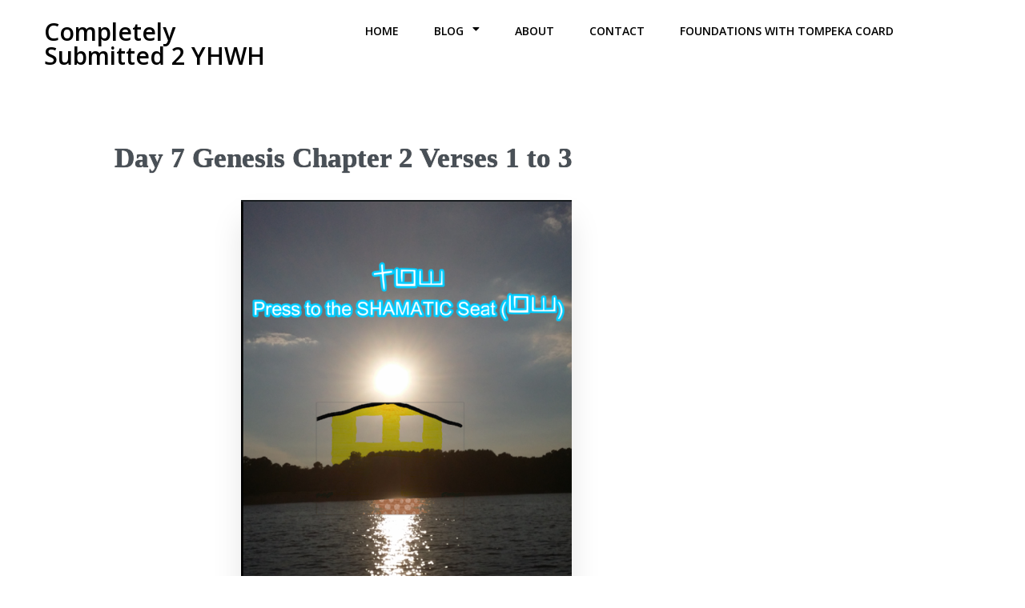

--- FILE ---
content_type: text/html; charset=UTF-8
request_url: https://www.completelysubmitted2yhwh.net/2023/12/23/day-7-genesis-chapter-2-verses-1-to-3/
body_size: 17075
content:
	<!DOCTYPE html>
	<html lang="en-US">
	<head>
		<meta charset="UTF-8" />
		<meta name="viewport" content="width=device-width, initial-scale=1">
		<link rel="profile" href="https://gmpg.org/xfn/11">
		<title>Day 7 Genesis Chapter 2 Verses 1 to 3 &#8211; Completely Submitted 2 YHWH</title>
<meta name='robots' content='max-image-preview:large' />
<link rel="alternate" type="application/rss+xml" title="Completely Submitted 2 YHWH &raquo; Feed" href="https://www.completelysubmitted2yhwh.net/feed/" />
<link rel="alternate" type="application/rss+xml" title="Completely Submitted 2 YHWH &raquo; Comments Feed" href="https://www.completelysubmitted2yhwh.net/comments/feed/" />
<script>
var pagelayer_ajaxurl = "https://www.completelysubmitted2yhwh.net/wp-admin/admin-ajax.php?";
var pagelayer_global_nonce = "67125b394d";
var pagelayer_server_time = 1768996964;
var pagelayer_is_live = "";
var pagelayer_facebook_id = "";
var pagelayer_settings = {"post_types":["post","page"],"enable_giver":"1","max_width":1170,"tablet_breakpoint":780,"mobile_breakpoint":480,"sidebar":false,"body_font":false,"color":false};
var pagelayer_recaptch_lang = "";
var pagelayer_recaptch_version = "";
</script><link rel="alternate" type="application/rss+xml" title="Completely Submitted 2 YHWH &raquo; Day 7 Genesis Chapter 2 Verses 1 to 3 Comments Feed" href="https://www.completelysubmitted2yhwh.net/2023/12/23/day-7-genesis-chapter-2-verses-1-to-3/feed/" />
<link rel="alternate" title="oEmbed (JSON)" type="application/json+oembed" href="https://www.completelysubmitted2yhwh.net/wp-json/oembed/1.0/embed?url=https%3A%2F%2Fwww.completelysubmitted2yhwh.net%2F2023%2F12%2F23%2Fday-7-genesis-chapter-2-verses-1-to-3%2F" />
<link rel="alternate" title="oEmbed (XML)" type="text/xml+oembed" href="https://www.completelysubmitted2yhwh.net/wp-json/oembed/1.0/embed?url=https%3A%2F%2Fwww.completelysubmitted2yhwh.net%2F2023%2F12%2F23%2Fday-7-genesis-chapter-2-verses-1-to-3%2F&#038;format=xml" />
<style id="popularfx-global-styles" type="text/css">
.site-header {background-color:#ffffff!important;}
.site-title a {color:#171717!important;}
.site-title a { font-size: 30 px; }
.site-description {color:#171717 !important;}
.site-description {font-size: 15px;}
.site-footer {background-color:#171717! important;}

</style><style id="pagelayer-wow-animation-style" type="text/css">.pagelayer-wow{visibility: hidden;}</style>
	<style id="pagelayer-global-styles" type="text/css">
:root{--pagelayer-color-primary:#007bff;--pagelayer-color-secondary:#6c757d;--pagelayer-color-text:#1d1d1d;--pagelayer-color-accent:#61ce70;--pagelayer-font-primary-font-family:Open Sans;--pagelayer-font-secondary-font-family:Roboto;--pagelayer-font-text-font-family:Montserrat;--pagelayer-font-accent-font-family:Poppins;}
.pagelayer-row-stretch-auto > .pagelayer-row-holder, .pagelayer-row-stretch-full > .pagelayer-row-holder.pagelayer-width-auto{ max-width: 1170px; margin-left: auto; margin-right: auto;}
@media (min-width: 781px){
			.pagelayer-hide-desktop{
				display:none !important;
			}
		}

		@media (max-width: 780px) and (min-width: 481px){
			.pagelayer-hide-tablet{
				display:none !important;
			}
			.pagelayer-wp-menu-holder[data-drop_breakpoint="tablet"] .pagelayer-wp_menu-ul{
				display:none;
			}
		}

		@media (max-width: 480px){
			.pagelayer-hide-mobile{
				display:none !important;
			}
			.pagelayer-wp-menu-holder[data-drop_breakpoint="mobile"] .pagelayer-wp_menu-ul{
				display:none;
			}
		}
@media (max-width: 780px){
	[class^="pagelayer-offset-"],
	[class*=" pagelayer-offset-"] {
		margin-left: 0;
	}

	.pagelayer-row .pagelayer-col {
		margin-left: 0;
		width: 100%;
	}
	.pagelayer-row.pagelayer-gutters .pagelayer-col {
		margin-bottom: 16px;
	}
	.pagelayer-first-sm {
		order: -1;
	}
	.pagelayer-last-sm {
		order: 1;
	}
	

}

</style><style id='wp-img-auto-sizes-contain-inline-css'>
img:is([sizes=auto i],[sizes^="auto," i]){contain-intrinsic-size:3000px 1500px}
/*# sourceURL=wp-img-auto-sizes-contain-inline-css */
</style>
<link rel='stylesheet' id='pagelayer-frontend-css' href='https://www.completelysubmitted2yhwh.net/wp-content/plugins/pagelayer/css/givecss.php?give=pagelayer-frontend.css%2Cnivo-lightbox.css%2Canimate.min.css%2Cowl.carousel.min.css%2Cowl.theme.default.min.css%2Cfont-awesome5.min.css&#038;ver=2.0.7' media='all' />
<style id='wp-emoji-styles-inline-css'>

	img.wp-smiley, img.emoji {
		display: inline !important;
		border: none !important;
		box-shadow: none !important;
		height: 1em !important;
		width: 1em !important;
		margin: 0 0.07em !important;
		vertical-align: -0.1em !important;
		background: none !important;
		padding: 0 !important;
	}
/*# sourceURL=wp-emoji-styles-inline-css */
</style>
<style id='wp-block-library-inline-css'>
:root{--wp-block-synced-color:#7a00df;--wp-block-synced-color--rgb:122,0,223;--wp-bound-block-color:var(--wp-block-synced-color);--wp-editor-canvas-background:#ddd;--wp-admin-theme-color:#007cba;--wp-admin-theme-color--rgb:0,124,186;--wp-admin-theme-color-darker-10:#006ba1;--wp-admin-theme-color-darker-10--rgb:0,107,160.5;--wp-admin-theme-color-darker-20:#005a87;--wp-admin-theme-color-darker-20--rgb:0,90,135;--wp-admin-border-width-focus:2px}@media (min-resolution:192dpi){:root{--wp-admin-border-width-focus:1.5px}}.wp-element-button{cursor:pointer}:root .has-very-light-gray-background-color{background-color:#eee}:root .has-very-dark-gray-background-color{background-color:#313131}:root .has-very-light-gray-color{color:#eee}:root .has-very-dark-gray-color{color:#313131}:root .has-vivid-green-cyan-to-vivid-cyan-blue-gradient-background{background:linear-gradient(135deg,#00d084,#0693e3)}:root .has-purple-crush-gradient-background{background:linear-gradient(135deg,#34e2e4,#4721fb 50%,#ab1dfe)}:root .has-hazy-dawn-gradient-background{background:linear-gradient(135deg,#faaca8,#dad0ec)}:root .has-subdued-olive-gradient-background{background:linear-gradient(135deg,#fafae1,#67a671)}:root .has-atomic-cream-gradient-background{background:linear-gradient(135deg,#fdd79a,#004a59)}:root .has-nightshade-gradient-background{background:linear-gradient(135deg,#330968,#31cdcf)}:root .has-midnight-gradient-background{background:linear-gradient(135deg,#020381,#2874fc)}:root{--wp--preset--font-size--normal:16px;--wp--preset--font-size--huge:42px}.has-regular-font-size{font-size:1em}.has-larger-font-size{font-size:2.625em}.has-normal-font-size{font-size:var(--wp--preset--font-size--normal)}.has-huge-font-size{font-size:var(--wp--preset--font-size--huge)}.has-text-align-center{text-align:center}.has-text-align-left{text-align:left}.has-text-align-right{text-align:right}.has-fit-text{white-space:nowrap!important}#end-resizable-editor-section{display:none}.aligncenter{clear:both}.items-justified-left{justify-content:flex-start}.items-justified-center{justify-content:center}.items-justified-right{justify-content:flex-end}.items-justified-space-between{justify-content:space-between}.screen-reader-text{border:0;clip-path:inset(50%);height:1px;margin:-1px;overflow:hidden;padding:0;position:absolute;width:1px;word-wrap:normal!important}.screen-reader-text:focus{background-color:#ddd;clip-path:none;color:#444;display:block;font-size:1em;height:auto;left:5px;line-height:normal;padding:15px 23px 14px;text-decoration:none;top:5px;width:auto;z-index:100000}html :where(.has-border-color){border-style:solid}html :where([style*=border-top-color]){border-top-style:solid}html :where([style*=border-right-color]){border-right-style:solid}html :where([style*=border-bottom-color]){border-bottom-style:solid}html :where([style*=border-left-color]){border-left-style:solid}html :where([style*=border-width]){border-style:solid}html :where([style*=border-top-width]){border-top-style:solid}html :where([style*=border-right-width]){border-right-style:solid}html :where([style*=border-bottom-width]){border-bottom-style:solid}html :where([style*=border-left-width]){border-left-style:solid}html :where(img[class*=wp-image-]){height:auto;max-width:100%}:where(figure){margin:0 0 1em}html :where(.is-position-sticky){--wp-admin--admin-bar--position-offset:var(--wp-admin--admin-bar--height,0px)}@media screen and (max-width:600px){html :where(.is-position-sticky){--wp-admin--admin-bar--position-offset:0px}}
/*# sourceURL=/wp-includes/css/dist/block-library/common.min.css */
</style>
<style id='classic-theme-styles-inline-css'>
/*! This file is auto-generated */
.wp-block-button__link{color:#fff;background-color:#32373c;border-radius:9999px;box-shadow:none;text-decoration:none;padding:calc(.667em + 2px) calc(1.333em + 2px);font-size:1.125em}.wp-block-file__button{background:#32373c;color:#fff;text-decoration:none}
/*# sourceURL=/wp-includes/css/classic-themes.min.css */
</style>
<link rel='stylesheet' id='popularfx-style-css' href='http://www.completelysubmitted2yhwh.net/wp-content/uploads/popularfx-templates/diving/style.css?ver=1.2.7' media='all' />
<style id='popularfx-style-inline-css'>

aside {
width: 20%;
float: right;
}

main, .pagelayer-content{
width: 79% !important;
display: inline-block;
float: left;
}

/*# sourceURL=popularfx-style-inline-css */
</style>
<link rel='stylesheet' id='popularfx-sidebar-css' href='https://www.completelysubmitted2yhwh.net/wp-content/themes/popularfx/sidebar.css?ver=1.2.7' media='all' />
<script src="https://www.completelysubmitted2yhwh.net/wp-includes/js/jquery/jquery.min.js?ver=3.7.1" id="jquery-core-js"></script>
<script src="https://www.completelysubmitted2yhwh.net/wp-includes/js/jquery/jquery-migrate.min.js?ver=3.4.1" id="jquery-migrate-js"></script>
<script src="https://www.completelysubmitted2yhwh.net/wp-content/plugins/pagelayer/js/givejs.php?give=pagelayer-frontend.js%2Cnivo-lightbox.min.js%2Cwow.min.js%2Cjquery-numerator.js%2CsimpleParallax.min.js%2Cowl.carousel.min.js&amp;ver=2.0.7" id="pagelayer-frontend-js"></script>
<link rel="https://api.w.org/" href="https://www.completelysubmitted2yhwh.net/wp-json/" /><link rel="alternate" title="JSON" type="application/json" href="https://www.completelysubmitted2yhwh.net/wp-json/wp/v2/posts/3172" /><link rel="EditURI" type="application/rsd+xml" title="RSD" href="https://www.completelysubmitted2yhwh.net/xmlrpc.php?rsd" />
<meta name="generator" content="WordPress 6.9" />
<link rel="canonical" href="https://www.completelysubmitted2yhwh.net/2023/12/23/day-7-genesis-chapter-2-verses-1-to-3/" />
<link rel='shortlink' href='https://www.completelysubmitted2yhwh.net/?p=3172' />
<link rel="pingback" href="https://www.completelysubmitted2yhwh.net/xmlrpc.php">	</head>

	<body class="wp-singular post-template-default single single-post postid-3172 single-format-standard wp-theme-popularfx popularfx-body pagelayer-body">
		
	<header class="pagelayer-header"><div pagelayer-id="6ap8127" class="p-6ap8127 pagelayer-post_props">
</div>
<div pagelayer-id="lgu8182" class="p-lgu8182 pagelayer-row pagelayer-row-stretch-auto pagelayer-height-default">
<style pagelayer-style-id="lgu8182">.p-lgu8182>.pagelayer-row-holder .pagelayer-col{align-content: default}
.p-lgu8182 > .pagelayer-background-overlay{-webkit-transition: all 400ms !important; transition: all 400ms !important}
.p-lgu8182 .pagelayer-svg-top .pagelayer-shape-fill{fill:#fff}
.p-lgu8182 .pagelayer-row-svg .pagelayer-svg-top{width:100%;height:100px}
.p-lgu8182 .pagelayer-svg-bottom .pagelayer-shape-fill{fill:#fff}
.p-lgu8182 .pagelayer-row-svg .pagelayer-svg-bottom{width:100%;height:100px}
.p-lgu8182{background: #ffffff}
</style>
			
			
			
			
			<div class="pagelayer-row-holder pagelayer-row pagelayer-auto pagelayer-width-auto">
<div pagelayer-id="ps91700" class="p-ps91700 pagelayer-col pagelayer-col-3">
<style pagelayer-style-id="ps91700">.p-ps91700 .pagelayer-col-holder > div:not(:last-child){margin-bottom: 15px}
.p-ps91700 > .pagelayer-background-overlay{-webkit-transition: all 400ms !important; transition: all 400ms !important}
</style>
				
				
				
				<div class="pagelayer-col-holder">
<div pagelayer-id="26q3007" class="p-26q3007 pagelayer-wp_title">
<style pagelayer-style-id="26q3007">.p-26q3007 .pagelayer-wp-title-heading{font-family: Open Sans; font-size: 30px !important; font-style:  !important; font-weight: 600 !important; font-variant:  !important; text-decoration-line:  !important; text-decoration-style: Solid !important; line-height: 1em !important; text-transform:  !important; letter-spacing: px !important; word-spacing: px !important;color:#000000;text-align:left;padding: 17px 0px 0px 0px}
.p-26q3007{margin-top: 0px; margin-right: 0px; margin-bottom: 0px; margin-left: 0px}
</style><div class="pagelayer-wp-title-content">
			<div class="pagelayer-wp-title-section">
				<a href="https://www.completelysubmitted2yhwh.net" class="pagelayer-wp-title-link pagelayer-ele-link">
					
					<div class="pagelayer-wp-title-holder">
						<div class="pagelayer-wp-title-heading">Completely Submitted 2 YHWH</div>
						
					</div>
				</a>
			</div>			
		<div></div></div></div>
</div></div>
<div pagelayer-id="u6y8347" class="p-u6y8347 pagelayer-col pagelayer-col-9">
<style pagelayer-style-id="u6y8347">.p-u6y8347 .pagelayer-col-holder > div:not(:last-child){margin-bottom: 15px}
.p-u6y8347 > .pagelayer-background-overlay{-webkit-transition: all 400ms !important; transition: all 400ms !important}
</style>
				
				
				
				<div class="pagelayer-col-holder">
<div pagelayer-id="2w76711" class="p-2w76711 pagelayer-wp_menu">
<style pagelayer-style-id="2w76711">.p-2w76711 .pagelayer-wp_menu-ul{text-align:center}
.p-2w76711 .pagelayer-wp-menu-container li.menu-item{list-style: none}
.p-2w76711 .pagelayer-wp_menu-ul>li a:first-child{color: #000000}
.p-2w76711 .pagelayer-wp_menu-ul>li>a:hover{color: #ffffff}
.p-2w76711 .pagelayer-wp_menu-ul>li.pagelayer-active-sub-menu>a:hover{color: #ffffff}
.p-2w76711 .pagelayer-menu-hover-background .pagelayer-wp_menu-ul>li:hover{background-color: #0171bb}
.p-2w76711 .pagelayer-wp_menu-ul>li>a:hover:before{background-color: #0171bb;border-color:#0171bb}
.p-2w76711 .pagelayer-wp_menu-ul>li>a:hover:after{background-color: #0171bb;border-color:#0171bb}
.p-2w76711 .pagelayer-wp_menu-ul>li.pagelayer-active-sub-menu{background-color: #0171bb}
.p-2w76711 .pagelayer-wp_menu-ul>li.current-menu-item>a{color: #ffffff}
.p-2w76711 .pagelayer-wp_menu-ul>li.current-menu-item{background-color: #0171bb}
.p-2w76711 .pagelayer-wp-menu-container ul li.menu-item > a{font-family: Open Sans !important; font-size: 14px !important; font-style:  !important; font-weight: 600 !important; font-variant:  !important; text-decoration-line: None !important; text-decoration-style: Solid !important; line-height: em !important; text-transform: Uppercase !important; letter-spacing: px !important; word-spacing: px !important}
.p-2w76711 .pagelayer-wp_menu-ul>li>a{padding-left: 20px;padding-right: 20px;padding-top: 21px;padding-bottom	: 21px}
.p-2w76711 ul.sub-menu li>a{justify-content:left !important}
.p-2w76711 .pagelayer-menu-type-horizontal .sub-menu{left:0px}
.p-2w76711 .pagelayer-menu-type-horizontal .sub-menu .sub-menu{left:unset;left:100% !important;top:0px}
.p-2w76711 .pagelayer-wp-menu-container ul.sub-menu>li a{color: #ffffff}
.p-2w76711 .pagelayer-wp-menu-container ul.sub-menu{background-color: #3e8ef7}
.p-2w76711 .pagelayer-wp-menu-container ul.sub-menu li a{padding-left: 10px;padding-right: 10px;padding-top: 10px;padding-bottom	: 10px}
.p-2w76711 .pagelayer-wp-menu-container .sub-menu a{margin-left: 10px}
.p-2w76711 .pagelayer-wp-menu-container .sub-menu .sub-menu a{margin-left: calc(2 * 10px)}
.p-2w76711 .pagelayer-primary-menu-bar{text-align:center}
.p-2w76711 .pagelayer-primary-menu-bar i{background-color:rgba(62,142,247,0.31);font-size:30px}
.p-2w76711 .pagelayer-menu-type-dropdown{width:30%;background-color:#ffffff}
.p-2w76711 .pagelayer-wp_menu-close i{font-size:25px;-webkit-transition: all 600ms !important; transition: all 600ms !important}
</style><div class="pagelayer-wp-menu-holder" data-layout="horizontal" data-submenu_ind="caret-down" data-drop_breakpoint="{{drop_breakpoint}}">
			<div class="pagelayer-primary-menu-bar"><i class="fas fa-bars"></i></div>
			<div class="pagelayer-wp-menu-container pagelayer-menu-type-horizontal pagelayer-menu-hover-background none {{slide_style}}" data-align="center">
				<div class="pagelayer-wp_menu-close"><i class="fas fa-times"></i></div>
				<div class="menu-menu-1-container"><ul id="2" class="pagelayer-wp_menu-ul"><li id="menu-item-1537" class="menu-item menu-item-type-post_type menu-item-object-page menu-item-home menu-item-1537"><a href="https://www.completelysubmitted2yhwh.net/"><span class="pagelayer-nav-menu-title">Home</span></a><div class="pagelayer-mega-menu pagelayer-mega-editor-1537"></div></li>
<li id="menu-item-1538" class="menu-item menu-item-type-post_type menu-item-object-page current_page_parent menu-item-has-children menu-item-1538"><a href="https://www.completelysubmitted2yhwh.net/blog/"><span class="pagelayer-nav-menu-title">Blog</span></a><div class="pagelayer-mega-menu pagelayer-mega-editor-1538"></div>
<ul class="sub-menu">
	<li id="menu-item-1597" class="menu-item menu-item-type-taxonomy menu-item-object-category current-post-ancestor current-menu-parent current-post-parent menu-item-1597"><a href="https://www.completelysubmitted2yhwh.net/category/blogs-with-audio/"><span class="pagelayer-nav-menu-title">Blogs with Audio</span></a><div class="pagelayer-mega-menu pagelayer-mega-editor-1597"></div></li>
	<li id="menu-item-1598" class="menu-item menu-item-type-taxonomy menu-item-object-category menu-item-1598"><a href="https://www.completelysubmitted2yhwh.net/category/blogs-with-video/"><span class="pagelayer-nav-menu-title">Blogs with Video</span></a><div class="pagelayer-mega-menu pagelayer-mega-editor-1598"></div></li>
	<li id="menu-item-1719" class="menu-item menu-item-type-taxonomy menu-item-object-category menu-item-1719"><a href="https://www.completelysubmitted2yhwh.net/category/prayers/"><span class="pagelayer-nav-menu-title">Prayers</span></a><div class="pagelayer-mega-menu pagelayer-mega-editor-1719"></div></li>
	<li id="menu-item-2418" class="menu-item menu-item-type-taxonomy menu-item-object-category menu-item-2418"><a href="https://www.completelysubmitted2yhwh.net/category/yarah/"><span class="pagelayer-nav-menu-title">YARAH</span></a><div class="pagelayer-mega-menu pagelayer-mega-editor-2418"></div></li>
	<li id="menu-item-1723" class="menu-item menu-item-type-taxonomy menu-item-object-category menu-item-1723"><a href="https://www.completelysubmitted2yhwh.net/category/shama/"><span class="pagelayer-nav-menu-title">SHAMA</span></a><div class="pagelayer-mega-menu pagelayer-mega-editor-1723"></div></li>
	<li id="menu-item-3169" class="menu-item menu-item-type-taxonomy menu-item-object-category current-post-ancestor current-menu-parent current-post-parent menu-item-3169"><a href="https://www.completelysubmitted2yhwh.net/category/feast-days/"><span class="pagelayer-nav-menu-title">Feast Days</span></a><div class="pagelayer-mega-menu pagelayer-mega-editor-3169"></div></li>
	<li id="menu-item-1814" class="menu-item menu-item-type-taxonomy menu-item-object-category menu-item-has-children menu-item-1814"><a href="https://www.completelysubmitted2yhwh.net/category/cf-scrip-study/"><span class="pagelayer-nav-menu-title">CF Scrip Study</span></a><div class="pagelayer-mega-menu pagelayer-mega-editor-1814"></div>
	<ul class="sub-menu">
		<li id="menu-item-3142" class="menu-item menu-item-type-taxonomy menu-item-object-category current-post-ancestor current-menu-parent current-post-parent menu-item-3142"><a href="https://www.completelysubmitted2yhwh.net/category/genesis/"><span class="pagelayer-nav-menu-title">Genesis</span></a><div class="pagelayer-mega-menu pagelayer-mega-editor-3142"></div></li>
		<li id="menu-item-3440" class="menu-item menu-item-type-taxonomy menu-item-object-category menu-item-3440"><a href="https://www.completelysubmitted2yhwh.net/category/exodus/"><span class="pagelayer-nav-menu-title">Exodus</span></a><div class="pagelayer-mega-menu pagelayer-mega-editor-3440"></div></li>
		<li id="menu-item-3526" class="menu-item menu-item-type-taxonomy menu-item-object-category menu-item-3526"><a href="https://www.completelysubmitted2yhwh.net/category/summaries/"><span class="pagelayer-nav-menu-title">Summaries</span></a><div class="pagelayer-mega-menu pagelayer-mega-editor-3526"></div></li>
	</ul>
</li>
	<li id="menu-item-3298" class="menu-item menu-item-type-taxonomy menu-item-object-category menu-item-3298"><a href="https://www.completelysubmitted2yhwh.net/category/oabarayam/"><span class="pagelayer-nav-menu-title">OABARAYAM</span></a><div class="pagelayer-mega-menu pagelayer-mega-editor-3298"></div></li>
	<li id="menu-item-1815" class="menu-item menu-item-type-taxonomy menu-item-object-category menu-item-1815"><a href="https://www.completelysubmitted2yhwh.net/category/etyomology/"><span class="pagelayer-nav-menu-title">Etymology</span></a><div class="pagelayer-mega-menu pagelayer-mega-editor-1815"></div></li>
	<li id="menu-item-3170" class="menu-item menu-item-type-taxonomy menu-item-object-category menu-item-3170"><a href="https://www.completelysubmitted2yhwh.net/category/foundations/"><span class="pagelayer-nav-menu-title">Foundations</span></a><div class="pagelayer-mega-menu pagelayer-mega-editor-3170"></div></li>
	<li id="menu-item-3527" class="menu-item menu-item-type-taxonomy menu-item-object-category menu-item-3527"><a href="https://www.completelysubmitted2yhwh.net/category/living-life/"><span class="pagelayer-nav-menu-title">Living Life</span></a><div class="pagelayer-mega-menu pagelayer-mega-editor-3527"></div></li>
</ul>
</li>
<li id="menu-item-1540" class="menu-item menu-item-type-post_type menu-item-object-page menu-item-1540"><a href="https://www.completelysubmitted2yhwh.net/about/"><span class="pagelayer-nav-menu-title">About</span></a><div class="pagelayer-mega-menu pagelayer-mega-editor-1540"></div></li>
<li id="menu-item-1541" class="menu-item menu-item-type-post_type menu-item-object-page menu-item-1541"><a href="https://www.completelysubmitted2yhwh.net/contact/"><span class="pagelayer-nav-menu-title">Contact</span></a><div class="pagelayer-mega-menu pagelayer-mega-editor-1541"></div></li>
<li id="menu-item-1542" class="menu-item menu-item-type-post_type menu-item-object-page menu-item-1542"><a href="https://www.completelysubmitted2yhwh.net/foundations-with-tompeka-coard/"><span class="pagelayer-nav-menu-title">Foundations with Tompeka Coard</span></a><div class="pagelayer-mega-menu pagelayer-mega-editor-1542"></div></li>
</ul></div>
			</div>
		</div></div>
</div></div>
</div></div>

	</header><div class="pagelayer-content"><div pagelayer-id="bdr9414" class="p-bdr9414 pagelayer-row pagelayer-row-stretch-auto pagelayer-height-default">
<style pagelayer-style-id="bdr9414">.p-bdr9414>.pagelayer-row-holder{max-width: 75%; margin-left: auto; margin-right: auto}
.p-bdr9414 > .pagelayer-background-overlay{-webkit-transition: all 400ms !important; transition: all 400ms !important}
.p-bdr9414 .pagelayer-svg-top .pagelayer-shape-fill{fill:#227bc3}
.p-bdr9414 .pagelayer-row-svg .pagelayer-svg-top{width:100%;height:100px}
.p-bdr9414 .pagelayer-svg-bottom .pagelayer-shape-fill{fill:#e44993}
.p-bdr9414 .pagelayer-row-svg .pagelayer-svg-bottom{width:100%;height:100px}
.p-bdr9414{margin-top: 80px; margin-right: 0px; margin-bottom: 80px; margin-left: 0px;padding-top: 0px; padding-right: 0px; padding-bottom: 0px; padding-left: 0px}
@media (max-width: 780px) and (min-width: 481px){.p-bdr9414>.pagelayer-row-holder{max-width: 100%; margin-left: auto; margin-right: auto}
}
@media (max-width: 480px){.p-bdr9414>.pagelayer-row-holder{max-width: 100%; margin-left: auto; margin-right: auto}
}
</style>
			
			
			
			
			<div class="pagelayer-row-holder pagelayer-row pagelayer-auto pagelayer-width-fixed">
<div pagelayer-id="yfr4566" class="p-yfr4566 pagelayer-col">
<style pagelayer-style-id="yfr4566">.p-yfr4566{align-content: center !important;padding-top: 10px; padding-right: 10px; padding-bottom: 10px; padding-left: 10px}
.p-yfr4566 .pagelayer-col-holder > div:not(:last-child){margin-bottom: 15px}
.pagelayer-row-holder .p-yfr4566{width: 100%}
.p-yfr4566 > .pagelayer-background-overlay{-webkit-transition: all 400ms !important; transition: all 400ms !important}
</style>
				
				
				
				<div class="pagelayer-col-holder">
<div pagelayer-id="v7n9444" class="p-v7n9444 pagelayer-post_title">
<style pagelayer-style-id="v7n9444">.p-v7n9444 .pagelayer-post-title{color:#495057;font-family: ; font-size: 35px !important; font-style:  !important; font-weight: bold !important; font-variant:  !important; text-decoration-line:  !important; text-decoration-style:  !important; line-height: 1.3em !important; text-transform:  !important; letter-spacing: px !important; word-spacing: px !important;text-shadow: 0px 0px 1px #000000}
.p-v7n9444 .pagelayer-post-title *{color:#495057}
.p-v7n9444{text-align: left}
@media (max-width: 780px) and (min-width: 481px){.p-v7n9444 .pagelayer-post-title{font-family: ; font-size: 30px !important; font-style:  !important; font-weight:  !important; font-variant:  !important; text-decoration-line:  !important; text-decoration-style:  !important; line-height: em !important; text-transform:  !important; letter-spacing: px !important; word-spacing: px !important}
}
@media (max-width: 480px){.p-v7n9444 .pagelayer-post-title{font-family: ; font-size: 30px !important; font-style:  !important; font-weight:  !important; font-variant:  !important; text-decoration-line:  !important; text-decoration-style:  !important; line-height: em !important; text-transform:  !important; letter-spacing: px !important; word-spacing: px !important}
}
</style><div class="pagelayer-post-title">
			
				Day 7 Genesis Chapter 2 Verses 1 to 3
			
		</div></div>
<div pagelayer-id="kgd1425" class="p-kgd1425 pagelayer-post_excerpt">
<style pagelayer-style-id="kgd1425">.p-kgd1425 .pagelayer-post-excerpt{color:#adb5bd;font-family: ; font-size: 15px !important; font-style: Italic !important; font-weight: 500 !important; font-variant:  !important; text-decoration-line:  !important; text-decoration-style:  !important; line-height: 1.5em !important; text-transform:  !important; letter-spacing: px !important; word-spacing: px !important;margin-top:0px; margin-right:0px; margin-bottom:0px; margin-left:0px}
.p-kgd1425{text-align: left;margin-top: 0px; margin-right: 0px; margin-bottom: 0px; margin-left: 0px;padding-top: 0px; padding-right: 0px; padding-bottom: 0px; padding-left: 0px}
</style></div>
<div pagelayer-id="4wb1030" class="p-4wb1030 pagelayer-featured_img">
<style pagelayer-style-id="4wb1030">.p-4wb1030{text-align: center}
.p-4wb1030 img{filter: blur(0px) brightness(100%) contrast(100%) grayscale(0%) hue-rotate(0deg) opacity(100%) saturate(100%);box-shadow: 0px 24px 36px 0px rgba(0,0,0,0.10)  !important;-webkit-transition: all 400ms; transition: all 400ms}
.p-4wb1030 .pagelayer-featured-caption{color: #0986c0}
</style>
			<div class="pagelayer-featured-img"><img decoding="async" class="pagelayer-img" src="https://www.completelysubmitted2yhwh.net/wp-content/uploads/2023/05/SHABATAW-Blog-Pic-Topper.png" title="SHABATAW Blog Pic Topper" alt="" /></div>
		
		</div>
<div pagelayer-id="f8n3612" class="p-f8n3612 pagelayer-inner_row pagelayer-row-stretch-auto pagelayer-height-default">
<style pagelayer-style-id="f8n3612">.p-f8n3612 .pagelayer-col-holder{padding: 10px}
.p-f8n3612 > .pagelayer-background-overlay{-webkit-transition: all 400ms !important; transition: all 400ms !important}
.p-f8n3612 .pagelayer-svg-top .pagelayer-shape-fill{fill:#227bc3}
.p-f8n3612 .pagelayer-row-svg .pagelayer-svg-top{width:100%;height:100px}
.p-f8n3612 .pagelayer-svg-bottom .pagelayer-shape-fill{fill:#e44993}
.p-f8n3612 .pagelayer-row-svg .pagelayer-svg-bottom{width:100%;height:100px}
</style>
			
			
			
			
			<div class="pagelayer-row-holder pagelayer-row pagelayer-auto pagelayer-width-auto">
<div pagelayer-id="i795860" class="p-i795860 pagelayer-col pagelayer-col-4">
<style pagelayer-style-id="i795860">.p-i795860{align-content: center !important}
.p-i795860 .pagelayer-col-holder > div:not(:last-child){margin-bottom: 15px}
.p-i795860 > .pagelayer-background-overlay{-webkit-transition: all 400ms !important; transition: all 400ms !important}
</style>
				
				
				
				<div class="pagelayer-col-holder">
<div pagelayer-id="qip3968" class="p-qip3968 pagelayer-post_info">
<style pagelayer-style-id="qip3968">.p-qip3968 .pagelayer-post-info-vertical .pagelayer-post-info-list-container{margin-right:25px}
.p-qip3968 .pagelayer-post-info-horizontal .pagelayer-post-info-list-container{margin-bottom:25px}
.p-qip3968 .pagelayer-post-info-container{text-align:left}
.p-qip3968 .pagelayer-post-info-icon span{font-size:120%;color:#495057}
.p-qip3968 .pagelayer-post-info-list-container a{font-family: Roboto !important; font-size: 14px !important; font-style:  !important; font-weight: 500 !important; font-variant:  !important; text-decoration-line:  !important; text-decoration-style:  !important; line-height: 1.6em !important; text-transform:  !important; letter-spacing: px !important; word-spacing: px !important}
.p-qip3968 .pagelayer-post-info-label{color:#495057}
.p-qip3968 .pagelayer-post-info-label a{color:#495057}
.p-qip3968 .pagelayer-post-info-label:hover{color:#000000}
.p-qip3968 .pagelayer-post-info-label:hover a{color:#000000}
</style><div class="pagelayer-post-info-container pagelayer-post-info-vertical">
<div pagelayer-id="l1i4146" class="p-l1i4146 pagelayer-post_info_list">
<style pagelayer-style-id="l1i4146">.p-l1i4146 .pagelayer-post-info-icon img{height:22px;width:22px;border-radius:50%;display:inline-block}
</style><div class="pagelayer-post-info-list-container">
			<a href="https://www.completelysubmitted2yhwh.net/author/yaschicayashar/" class="pagelayer-post-info-list-link">
				<span class="pagelayer-post-info-icon">
					
					<img decoding="async" class="pagelayer-img" src="https://secure.gravatar.com/avatar/3ad2ab0b47fddda2d282322ef8ef45fc25783493684a142b2c3ef65bacd3a858?s=96&d=mm&r=g" /></span>
				
				
				<span class="pagelayer-post-info-label pagelayer-author">yaschicayashar</span>
			</a>
		</div></div>
<div pagelayer-id="xj43574" class="p-xj43574 pagelayer-post_info_list">
<div class="pagelayer-post-info-list-container">
			<a href="https://www.completelysubmitted2yhwh.net/2023/12/23/" class="pagelayer-post-info-list-link">
				<span class="pagelayer-post-info-icon">
					<span class="far fa-clock"></span>
					</span>
				
				
				<span class="pagelayer-post-info-label pagelayer-date">December 23, 2023</span>
			</a>
		</div></div>
</div></div>
</div></div>
<div pagelayer-id="t2j1983" class="p-t2j1983 pagelayer-col pagelayer-col-7">
<style pagelayer-style-id="t2j1983">.p-t2j1983{align-content: center !important}
.p-t2j1983 .pagelayer-col-holder > div:not(:last-child){margin-bottom: 15px}
.p-t2j1983 > .pagelayer-background-overlay{-webkit-transition: all 400ms !important; transition: all 400ms !important}
</style>
				
				
				
				<div class="pagelayer-col-holder">
<div pagelayer-id="dbq3916" class="p-dbq3916 pagelayer-post_info">
<style pagelayer-style-id="dbq3916">.p-dbq3916 .pagelayer-post-info-container{text-align:right}
.p-dbq3916 .pagelayer-post-info-icon span{font-size:120%;color:#495057}
.p-dbq3916 .pagelayer-post-info-list-container a{font-family: Roboto !important; font-size: 14px !important; font-style:  !important; font-weight: 500 !important; font-variant:  !important; text-decoration-line:  !important; text-decoration-style:  !important; line-height: 1.6em !important; text-transform:  !important; letter-spacing: px !important; word-spacing: px !important}
.p-dbq3916 .pagelayer-post-info-label{color:#0072ff}
.p-dbq3916 .pagelayer-post-info-label a{color:#0072ff}
.p-dbq3916 .pagelayer-terms *{color:#0072ff !important;background-color:rgba(102,170,255,0.15);padding-top:5px; padding-right:10px; padding-bottom:5px; padding-left:10px;margin-top:0px; margin-right:5px; margin-bottom:0px; margin-left:5px;border-radius: 4px 4px 4px 4px; -webkit-border-radius:  4px 4px 4px 4px;-moz-border-radius: 4px 4px 4px 4px}
.p-dbq3916{padding-top: 0px; padding-right: 0px; padding-bottom: 0px; padding-left: 0px}
@media (max-width: 780px) and (min-width: 481px){.p-dbq3916 .pagelayer-post-info-container{text-align:left}
}
@media (max-width: 480px){.p-dbq3916 .pagelayer-post-info-container{text-align:left}
}
</style><div class="pagelayer-post-info-container pagelayer-post-info-vertical">
<div pagelayer-id="wpv7212" class="p-wpv7212 pagelayer-post_info_list">
<div class="pagelayer-post-info-list-container">
			
				<span class="pagelayer-post-info-icon">
					
					</span>
				
				
				<span class="pagelayer-post-info-label pagelayer-terms"> <a href="https://www.completelysubmitted2yhwh.net/category/blogs-with-audio/"> Blogs with Audio </a> <a href="https://www.completelysubmitted2yhwh.net/category/cs2yhwh-scrip-study/"> CS2YHWH Scrip Study </a> <a href="https://www.completelysubmitted2yhwh.net/category/feast-days/"> Feast Days </a> <a href="https://www.completelysubmitted2yhwh.net/category/genesis/"> Genesis </a></span>
			
		</div></div>
</div></div>
</div></div>
</div></div>
<div pagelayer-id="trw3096" class="p-trw3096 pagelayer-inner_row pagelayer-row-stretch-auto pagelayer-height-default">
<style pagelayer-style-id="trw3096">.p-trw3096 .pagelayer-col-holder{padding: 10px}
.p-trw3096 > .pagelayer-background-overlay{-webkit-transition: all 400ms !important; transition: all 400ms !important}
.p-trw3096 .pagelayer-svg-top .pagelayer-shape-fill{fill:#227bc3}
.p-trw3096 .pagelayer-row-svg .pagelayer-svg-top{width:100%;height:100px}
.p-trw3096 .pagelayer-svg-bottom .pagelayer-shape-fill{fill:#e44993}
.p-trw3096 .pagelayer-row-svg .pagelayer-svg-bottom{width:100%;height:100px}
</style>
			
			
			
			
			<div class="pagelayer-row-holder pagelayer-row pagelayer-auto pagelayer-width-auto">
<div pagelayer-id="wwu6541" class="p-wwu6541 pagelayer-col pagelayer-col-2">
<style pagelayer-style-id="wwu6541">.p-wwu6541{align-content: center !important}
.p-wwu6541 .pagelayer-col-holder > div:not(:last-child){margin-bottom: 15px}
.p-wwu6541 > .pagelayer-background-overlay{-webkit-transition: all 400ms !important; transition: all 400ms !important}
</style>
				
				
				
				<div class="pagelayer-col-holder">
<div pagelayer-id="ccj4284" class="p-ccj4284 pagelayer-post_content">
<style pagelayer-style-id="ccj4284">.p-ccj4284{text-align: left}
</style><div class="entry-content pagelayer-post-excerpt">
<figure class="wp-block-audio"><audio controls="controls" src="http://www.completelysubmitted2yhwh.net/wp-content/uploads/2023/12/Day-7-Chap-2-Verses-1-to-3-Gensis-blog-Reading.mp3"></audio><figcaption class="wp-element-caption">Listen to the audio as you read along with the blog.  Commentary included in the audio. </figcaption></figure>



<p class="has-medium-font-size">GANASHAWAYASHA Chapter 2 Verses 1 to 3</p>



<p class="has-medium-font-size">We will look at the surface script first.&nbsp;</p>



<p class="has-medium-font-size">2:1 - The heavens and earth were finished, and all the host of them. 2:2- And on the seventh day YHWH ended his work that he had made; and he rested on the seventh day from all his work that he had made. 2:3 And YHWH increased the seventh day and sanctified it: because that in the seventh day he had rested from all his work that YHWH created and made.</p>



<p class="has-medium-font-size">When I see repeat scripts it is a marker that there is more there that is not said. I see the text repeats without giving us real meaning or a point.&nbsp; Let me point out, “why would YHWH need rest?”&nbsp; Really?&nbsp; Let me state that creation would not make an impact on the strength and power of YHWH.&nbsp; So, this to me is what happens often in psychological spiritual warfare to make us believe YHWH is weak. We know YHWH is all powerful beyond measure or comprehension.&nbsp; Confirmation is also found in Mark 2:27 surface states, "And he (YAH’HASHAWA) said to them, “ <mark style="background-color:rgba(0, 0, 0, 0)" class="has-inline-color has-vivid-purple-color"><em>The SHABATAW was for man, and not man for the SHABATAW</em></mark>.” YAH’HASHAWA did not say YHWH is resting so we must rest with him.&nbsp;Commentary.</p>



<p class="has-medium-font-size">Looking at the original scrip we see more about how to observe the SHABATAW.&nbsp; The purpose and the SHABATAW created in the beginning to observe continually.&nbsp; The day was created for the people of YHWH.&nbsp; We set this day apart as in honor this day weekly and during feast times marked for the SHABATAW.&nbsp; There are feast times that are 8 days but everyday is not a SHABATAW but the days are set for learning and to be set apart from normal activities.&nbsp; Commentary. We see feast days as study days, the SHABATAW and then application days.&nbsp; The days to apply what we have learned.&nbsp; We are connecting and pulling together all while focused on hearing from YHWH.</p>



<p class="has-medium-font-size">We are going to read through the original unfolding. &nbsp;The SHAMAYAMA, ARTSA and the ARATHA are set into place.&nbsp; The carrier of the light brings the teaching of the MAYAMA.&nbsp; This day is set into place continually to those raised to the agreement of works, accepted, and holding to the agreement.&nbsp; The way is created by YHWH for the SHAMANA (family) to be lead back continually to the place of refuge, transitions, reflections, repentance, rebirthing and rebuilding a place of rest (RASHATAW).&nbsp; SHABATAW is set into place for us to come, lead by HAMASHA continually.&nbsp; The SHABATAW is established.&nbsp; Starting with the weekly SHABATAW.&nbsp; We will increase when we show up whole heartedly for the SHABATAW sitting under the voice and teaching of YHWH lead by YAH’HASHAWA.&nbsp;HAYA ABA YHWH!!!</p>



<p class="has-medium-font-size">Commentary.</p>



<p class="has-medium-font-size">Now we will transition over to reading the unfolding of the original scrip.</p>



<hr class="wp-block-separator has-alpha-channel-opacity" />



<p class="has-medium-font-size"><strong><em>Related Blogs</em></strong></p>



<p class="has-medium-font-size"><a href="https://www.completelysubmitted2yhwh.net/2023/05/28/shabataw/" data-type="post" data-id="2059">SHABATAWA</a> (SHABBAT) </p>
</div></div>
</div></div>
</div></div>
<div pagelayer-id="wl6689" class="p-wl6689 pagelayer-inner_row pagelayer-row-stretch-auto pagelayer-height-default">
<style pagelayer-style-id="wl6689">.p-wl6689 .pagelayer-col-holder{padding: 10px}
.p-wl6689 > .pagelayer-background-overlay{-webkit-transition: all 400ms !important; transition: all 400ms !important}
.p-wl6689 .pagelayer-svg-top .pagelayer-shape-fill{fill:#227bc3}
.p-wl6689 .pagelayer-row-svg .pagelayer-svg-top{width:100%;height:100px}
.p-wl6689 .pagelayer-svg-bottom .pagelayer-shape-fill{fill:#e44993}
.p-wl6689 .pagelayer-row-svg .pagelayer-svg-bottom{width:100%;height:100px}
</style>
			
			
			
			
			<div class="pagelayer-row-holder pagelayer-row pagelayer-auto pagelayer-width-auto">
<div pagelayer-id="fja274" class="p-fja274 pagelayer-col pagelayer-col-6">
<style pagelayer-style-id="fja274">.p-fja274{align-content: center !important}
.p-fja274 .pagelayer-col-holder > div:not(:last-child){margin-bottom: 15px}
.p-fja274 > .pagelayer-background-overlay{-webkit-transition: all 400ms !important; transition: all 400ms !important}
</style>
				
				
				
				<div class="pagelayer-col-holder">
<div pagelayer-id="dcl5111" class="p-dcl5111 pagelayer-post_info">
<style pagelayer-style-id="dcl5111">.p-dcl5111 .pagelayer-post-info-container{text-align:left}
.p-dcl5111 .pagelayer-post-info-icon span{font-size:120%;color:#495057}
.p-dcl5111 .pagelayer-post-info-list-container a{font-family: Roboto !important; font-size: 13px !important; font-style:  !important; font-weight: 500 !important; font-variant:  !important; text-decoration-line:  !important; text-decoration-style:  !important; line-height: 1.6em !important; text-transform: Uppercase !important; letter-spacing: px !important; word-spacing: px !important}
.p-dcl5111 .pagelayer-post-info-label{color:#0072ff}
.p-dcl5111 .pagelayer-post-info-label a{color:#0072ff}
.p-dcl5111 .pagelayer-terms *{color:#0072ff !important;background-color:rgba(102,170,255,0.15);padding-top:5px; padding-right:10px; padding-bottom:5px; padding-left:10px;margin-top:0px; margin-right:5px; margin-bottom:0px; margin-left:5px;border-radius: 4px 4px 4px 4px; -webkit-border-radius:  4px 4px 4px 4px;-moz-border-radius: 4px 4px 4px 4px}
.p-dcl5111{padding-top: 0px; padding-right: 0px; padding-bottom: 0px; padding-left: 0px}
@media (max-width: 780px) and (min-width: 481px){.p-dcl5111 .pagelayer-post-info-container{text-align:left}
}
@media (max-width: 480px){.p-dcl5111 .pagelayer-post-info-container{text-align:left}
}
</style><div class="pagelayer-post-info-container pagelayer-post-info-vertical">
<div pagelayer-id="7401458" class="p-7401458 pagelayer-post_info_list">
<div class="pagelayer-post-info-list-container">
			
				<span class="pagelayer-post-info-icon">
					
					</span>
				
				<span class="pagelayer-post-info-before">&#x1f516;Tags:</span>
				<span class="pagelayer-post-info-label pagelayer-terms"> <a href="https://www.completelysubmitted2yhwh.net/tag/bible-study/"> Bible Study </a> <a href="https://www.completelysubmitted2yhwh.net/tag/etymology/"> Etymology </a> <a href="https://www.completelysubmitted2yhwh.net/tag/hebrew/"> Hebrew </a> <a href="https://www.completelysubmitted2yhwh.net/tag/scriptural-teaching/"> Scriptural Teaching </a> <a href="https://www.completelysubmitted2yhwh.net/tag/yarah/"> YARAH </a> <a href="https://www.completelysubmitted2yhwh.net/tag/yashraal/"> YASH&#039;RAAL </a> <a href="https://www.completelysubmitted2yhwh.net/tag/yashraal-2/"> YASHRAAL </a> <a href="https://www.completelysubmitted2yhwh.net/tag/yisreal/"> Yisreal </a></span>
			
		</div></div>
</div></div>
</div></div>
<div pagelayer-id="jzl6522" class="p-jzl6522 pagelayer-col pagelayer-col-6">
<style pagelayer-style-id="jzl6522">.p-jzl6522{align-content: center !important}
.p-jzl6522 .pagelayer-col-holder > div:not(:last-child){margin-bottom: 15px}
.p-jzl6522 > .pagelayer-background-overlay{-webkit-transition: all 400ms !important; transition: all 400ms !important}
</style>
				
				
				
				<div class="pagelayer-col-holder">
<div pagelayer-id="xsb5673" class="p-xsb5673 pagelayer-share_grp pagelayer-share-type-icon-label pagelayer-social-bg-none pagelayer-scheme-official">
<style pagelayer-style-id="xsb5673">.p-xsb5673{text-align: right}
.p-xsb5673 .pagelayer-share-content{min-height: 35px;-webkit-transition: all 400ms; transition: all 400ms}
.p-xsb5673 i{font-size: 27px}
.p-xsb5673 .pagelayer-icon-holder{font-size: 27px}
.p-xsb5673 .pagelayer-share-content i{-webkit-transition: all 400ms; transition: all 400ms}
.p-xsb5673 .pagelayer-icon-name{font-family: Roboto; font-size: 15px !important; font-style:  !important; font-weight: 500 !important; font-variant:  !important; text-decoration-line:  !important; text-decoration-style:  !important; line-height: em !important; text-transform:  !important; letter-spacing: px !important; word-spacing: px !important}
@media (max-width: 780px) and (min-width: 481px){.p-xsb5673{text-align: left}
.p-xsb5673 .pagelayer-share{padding-top: 10px; padding-bottom: 10px;padding-left: 10px; padding-right: 10px}
.p-xsb5673 i{font-size: 20px}
.p-xsb5673 .pagelayer-icon-holder{font-size: 20px}
.p-xsb5673 .pagelayer-icon-name{font-family: ; font-size: 13px !important; font-style:  !important; font-weight:  !important; font-variant:  !important; text-decoration-line:  !important; text-decoration-style:  !important; line-height: em !important; text-transform:  !important; letter-spacing: px !important; word-spacing: px !important}
}
@media (max-width: 480px){.p-xsb5673{text-align: left}
.p-xsb5673 .pagelayer-share{padding-top: 10px; padding-bottom: 10px;padding-left: 10px; padding-right: 10px}
.p-xsb5673 .pagelayer-share-content{min-height: NaNpx}
.p-xsb5673 i{font-size: 20px}
.p-xsb5673 .pagelayer-icon-holder{font-size: 20px}
.p-xsb5673 .pagelayer-icon-name{font-family: ; font-size: 13px !important; font-style:  !important; font-weight:  !important; font-variant:  !important; text-decoration-line:  !important; text-decoration-style:  !important; line-height: em !important; text-transform:  !important; letter-spacing: px !important; word-spacing: px !important}
}
</style>
<div pagelayer-id="9mh2934" class="p-9mh2934 pagelayer-share">

				<a class="pagelayer-ele-link" title="fab fa-facebook-square" href="https://www.facebook.com/sharer/sharer.php?u=www.completelysubmitted2yhwh.net/2023/12/23/day-7-genesis-chapter-2-verses-1-to-3/" target="_blank">
					<div class="pagelayer-share-content pagelayer-facebook-square" data-icon="fab fa-facebook-square">
						<div class="pagelayer-icon-holder pagelayer-share-buttons">
							<i class="pagelayer-social-fa fab fa-facebook-square"></i>
						</div>
						<div class="pagelayer-icon-name">
							<span class="pagelayer-icon-name-span">Share on Facebook</span>
						</div>
					</div>
				</a></div>
<div pagelayer-id="rai4926" class="p-rai4926 pagelayer-share">

				<a class="pagelayer-ele-link" title="fab fa-twitter-square" href="https://twitter.com/intent/tweet?url=www.completelysubmitted2yhwh.net/2023/12/23/day-7-genesis-chapter-2-verses-1-to-3/" target="_blank">
					<div class="pagelayer-share-content pagelayer-twitter-square" data-icon="fab fa-twitter-square">
						<div class="pagelayer-icon-holder pagelayer-share-buttons">
							<i class="pagelayer-social-fa fab fa-twitter-square"></i>
						</div>
						<div class="pagelayer-icon-name">
							<span class="pagelayer-icon-name-span">Share on Twitter</span>
						</div>
					</div>
				</a></div>
</div>
</div></div>
</div></div>
<div pagelayer-id="zqp4850" class="p-zqp4850 pagelayer-inner_row pagelayer-row-stretch-auto pagelayer-height-default">
<style pagelayer-style-id="zqp4850">.p-zqp4850 .pagelayer-col-holder{padding: 10px}
.p-zqp4850 > .pagelayer-background-overlay{-webkit-transition: all 400ms !important; transition: all 400ms !important}
.p-zqp4850 .pagelayer-svg-top .pagelayer-shape-fill{fill:#227bc3}
.p-zqp4850 .pagelayer-row-svg .pagelayer-svg-top{width:100%;height:100px}
.p-zqp4850 .pagelayer-svg-bottom .pagelayer-shape-fill{fill:#e44993}
.p-zqp4850 .pagelayer-row-svg .pagelayer-svg-bottom{width:100%;height:100px}
</style>
			
			
			
			
			<div class="pagelayer-row-holder pagelayer-row pagelayer-auto pagelayer-width-auto">
<div pagelayer-id="q725202" class="p-q725202 pagelayer-col pagelayer-col-2">
<style pagelayer-style-id="q725202">.p-q725202{align-content: center !important}
.p-q725202 .pagelayer-col-holder > div:not(:last-child){margin-bottom: 15px}
.p-q725202 > .pagelayer-background-overlay{-webkit-transition: all 400ms !important; transition: all 400ms !important}
</style>
				
				
				
				<div class="pagelayer-col-holder">
<div pagelayer-id="55r4448" class="p-55r4448 pagelayer-post_nav">
<style pagelayer-style-id="55r4448">.p-55r4448 .pagelayer-post-nav-link{color:#adb5bd;font-family:  !important; font-size: 15px !important; font-style:  !important; font-weight:  !important; font-variant:  !important; text-decoration-line:  !important; text-decoration-style:  !important; line-height: em !important; text-transform:  !important; letter-spacing: px !important; word-spacing: px !important}
.p-55r4448 .pagelayer-post-nav-title{color:#000000;font-family: Roboto !important; font-size: 18px !important; font-style:  !important; font-weight: bold !important; font-variant:  !important; text-decoration-line:  !important; text-decoration-style:  !important; line-height: em !important; text-transform:  !important; letter-spacing: px !important; word-spacing: px !important}
.p-55r4448 .pagelayer-post-nav-icon{color:#adb5bd;font-size:30px}
.p-55r4448 .pagelayer-post-nav-separator{display:none}
</style><div class="pagelayer-post-nav-container">
			<div class="pagelayer-prev-post">
				<a href="https://www.completelysubmitted2yhwh.net/2023/12/08/genesis-chapter-1-translation-in-the-obarayam/" rel="prev"><span class="pagelayer-post-nav-icon fa fa-chevron-left"></span>
	<span class="pagelayer-next-holder">
		<span class="pagelayer-post-nav-link"> Previous</span><span class="pagelayer-post-nav-title">Genesis Chapter 1 Translation in the OBARAYAM</span>
	</span></a>
			</div>
			<div class="pagelayer-post-nav-separator"></div>
			<div class="pagelayer-next-post">
				<a href="https://www.completelysubmitted2yhwh.net/2023/12/26/genesis-chapter-2-verses-1-to-3-translation/" rel="next"><span class="pagelayer-next-holder">
		<span class="pagelayer-post-nav-link"> Next</span><span class="pagelayer-post-nav-title">Genesis Chapter 2 Verses 1 to 3 Translation</span>
	</span>
	<span class="pagelayer-post-nav-icon fa fa-chevron-right"></span></a>
			</div>
		</div></div>
</div></div>
</div></div>
</div></div>
</div></div>
<div pagelayer-id="kf35301" class="p-kf35301 pagelayer-row pagelayer-row-stretch-auto pagelayer-height-default">
<style pagelayer-style-id="kf35301">.p-kf35301>.pagelayer-row-holder{max-width: 75%; margin-left: auto; margin-right: auto}
.p-kf35301 > .pagelayer-background-overlay{-webkit-transition: all 400ms !important; transition: all 400ms !important}
.p-kf35301 .pagelayer-svg-top .pagelayer-shape-fill{fill:#227bc3}
.p-kf35301 .pagelayer-row-svg .pagelayer-svg-top{width:100%;height:100px}
.p-kf35301 .pagelayer-svg-bottom .pagelayer-shape-fill{fill:#e44993}
.p-kf35301 .pagelayer-row-svg .pagelayer-svg-bottom{width:100%;height:100px}
.p-kf35301{margin-top: 0px; margin-right: 0px; margin-bottom: 0px; margin-left: 0px;padding-top: 0px; padding-right: 0px; padding-bottom: 0px; padding-left: 0px}
@media (max-width: 780px) and (min-width: 481px){.p-kf35301>.pagelayer-row-holder{max-width: 100%; margin-left: auto; margin-right: auto}
}
@media (max-width: 480px){.p-kf35301>.pagelayer-row-holder{max-width: 100%; margin-left: auto; margin-right: auto}
.p-kf35301{margin-top: 0px; margin-right: 0px; margin-bottom: 0px; margin-left: 0px;padding-top: 0px; padding-right: 0px; padding-bottom: 0px; padding-left: 0px}
}
</style>
			
			
			
			
			<div class="pagelayer-row-holder pagelayer-row pagelayer-auto pagelayer-width-fixed">
<div pagelayer-id="d539589" class="p-d539589 pagelayer-col">
<style pagelayer-style-id="d539589">.p-d539589{align-content: center !important;padding-top: 10px; padding-right: 10px; padding-bottom: 10px; padding-left: 10px}
.p-d539589 .pagelayer-col-holder > div:not(:last-child){margin-bottom: 15px}
.pagelayer-row-holder .p-d539589{width: 100%}
.p-d539589 > .pagelayer-background-overlay{-webkit-transition: all 400ms !important; transition: all 400ms !important}
</style>
				
				
				
				<div class="pagelayer-col-holder">
<div pagelayer-id="1oh7228" class="p-1oh7228 pagelayer-post_comment">
<div class="pagelayer-post-comment-container">
				<div class="pagelayer-comments-template">
<div id="comments" class="comments-area">

		<div id="respond" class="comment-respond">
		<h3 id="reply-title" class="comment-reply-title">Leave a Reply <small><a rel="nofollow" id="cancel-comment-reply-link" href="/2023/12/23/day-7-genesis-chapter-2-verses-1-to-3/#respond" style="display:none;">Cancel reply</a></small></h3><form action="https://www.completelysubmitted2yhwh.net/wp-comments-post.php" method="post" id="commentform" class="comment-form"><p class="comment-notes"><span id="email-notes">Your email address will not be published.</span> <span class="required-field-message">Required fields are marked <span class="required">*</span></span></p><p class="comment-form-comment"><label for="comment">Comment <span class="required">*</span></label> <textarea id="comment" name="comment" cols="45" rows="8" maxlength="65525" required="required"></textarea></p><p class="comment-form-author"><label for="author">Name <span class="required">*</span></label> <input id="author" name="author" type="text" value="" size="30" maxlength="245" autocomplete="name" required="required" /></p>
<p class="comment-form-email"><label for="email">Email <span class="required">*</span></label> <input id="email" name="email" type="email" value="" size="30" maxlength="100" aria-describedby="email-notes" autocomplete="email" required="required" /></p>
<p class="comment-form-url"><label for="url">Website</label> <input id="url" name="url" type="url" value="" size="30" maxlength="200" autocomplete="url" /></p>
<p class="comment-form-cookies-consent"><input id="wp-comment-cookies-consent" name="wp-comment-cookies-consent" type="checkbox" value="yes" /> <label for="wp-comment-cookies-consent">Save my name, email, and website in this browser for the next time I comment.</label></p>
<p class="form-submit"><input name="submit" type="submit" id="submit" class="submit" value="Post Comment" /> <input type="hidden" name="comment_post_ID" value="3172" id="comment_post_ID" />
<input type="hidden" name="comment_parent" id="comment_parent" value="0" />
</p><p style="display: none !important;" class="akismet-fields-container" data-prefix="ak_"><label>&#916;<textarea name="ak_hp_textarea" cols="45" rows="8" maxlength="100"></textarea></label><input type="hidden" id="ak_js_1" name="ak_js" value="245" /><script>document.getElementById( "ak_js_1" ).setAttribute( "value", ( new Date() ).getTime() );</script></p></form>	</div><!-- #respond -->
	
</div><!-- #comments -->
</div>		
		</div></div>
</div></div>
</div></div></div><aside id="secondary" class="widget-area">
	<section id="block-2" class="widget widget_block widget_search"><form role="search" method="get" action="https://www.completelysubmitted2yhwh.net/" class="wp-block-search__button-outside wp-block-search__text-button wp-block-search"    ><label class="wp-block-search__label" for="wp-block-search__input-1" >Search</label><div class="wp-block-search__inside-wrapper" ><input class="wp-block-search__input" id="wp-block-search__input-1" placeholder="" value="" type="search" name="s" required /><button aria-label="Search" class="wp-block-search__button wp-element-button" type="submit" >Search</button></div></form></section><section id="block-3" class="widget widget_block"><div class="wp-block-group"><div class="wp-block-group__inner-container is-layout-flow wp-block-group-is-layout-flow"><h2 class="wp-block-heading">Recent Posts</h2><ul class="wp-block-latest-posts__list wp-block-latest-posts"><li><a class="wp-block-latest-posts__post-title" href="https://www.completelysubmitted2yhwh.net/2024/09/02/power-struggle/">Power Struggle</a></li>
<li><a class="wp-block-latest-posts__post-title" href="https://www.completelysubmitted2yhwh.net/2024/08/31/psalm-chapter-10-verse-22-scrip-study/">Psalm Chapter 10 Verse 22 Scrip Study</a></li>
<li><a class="wp-block-latest-posts__post-title" href="https://www.completelysubmitted2yhwh.net/2024/08/19/foundations-scrip-2-chronicles-chapter-7-verse-14/">Foundations Scrip 2 Chronicles Chapter 7 verse 14</a></li>
<li><a class="wp-block-latest-posts__post-title" href="https://www.completelysubmitted2yhwh.net/2024/08/10/the-changing-of-the-times-and-seasons/">The Changing of the Times and Seasons</a></li>
<li><a class="wp-block-latest-posts__post-title" href="https://www.completelysubmitted2yhwh.net/2024/06/24/ganasha-genesis-chapter-7/">Ganasha Genesis Chapter 7</a></li>
</ul></div></div></section><section id="block-4" class="widget widget_block"><div class="wp-block-group"><div class="wp-block-group__inner-container is-layout-flow wp-block-group-is-layout-flow"><h2 class="wp-block-heading">Recent Comments</h2><ol class="wp-block-latest-comments"><li class="wp-block-latest-comments__comment"><article><footer class="wp-block-latest-comments__comment-meta"><span class="wp-block-latest-comments__comment-author">Wielojęzyczna Strona</span> on <a class="wp-block-latest-comments__comment-link" href="https://www.completelysubmitted2yhwh.net/2023/08/14/rashatawa-the-first-and-greatest-marker/#comment-726">RASHATAWA The First and Greatest Marker</a></footer></article></li><li class="wp-block-latest-comments__comment"><article><footer class="wp-block-latest-comments__comment-meta"><span class="wp-block-latest-comments__comment-author">Meka</span> on <a class="wp-block-latest-comments__comment-link" href="https://www.completelysubmitted2yhwh.net/2022/01/24/knowledge-and-acknowledge-hosea/#comment-170">Knowledge and Acknowledge Hosea</a></footer></article></li></ol></div></div></section><section id="block-5" class="widget widget_block"><div class="wp-block-group"><div class="wp-block-group__inner-container is-layout-flow wp-block-group-is-layout-flow"><h2 class="wp-block-heading">Archives</h2><ul class="wp-block-archives-list wp-block-archives">	<li><a href='https://www.completelysubmitted2yhwh.net/2024/09/'>September 2024</a></li>
	<li><a href='https://www.completelysubmitted2yhwh.net/2024/08/'>August 2024</a></li>
	<li><a href='https://www.completelysubmitted2yhwh.net/2024/06/'>June 2024</a></li>
	<li><a href='https://www.completelysubmitted2yhwh.net/2024/05/'>May 2024</a></li>
	<li><a href='https://www.completelysubmitted2yhwh.net/2024/04/'>April 2024</a></li>
	<li><a href='https://www.completelysubmitted2yhwh.net/2024/03/'>March 2024</a></li>
	<li><a href='https://www.completelysubmitted2yhwh.net/2024/02/'>February 2024</a></li>
	<li><a href='https://www.completelysubmitted2yhwh.net/2024/01/'>January 2024</a></li>
	<li><a href='https://www.completelysubmitted2yhwh.net/2023/12/'>December 2023</a></li>
	<li><a href='https://www.completelysubmitted2yhwh.net/2023/11/'>November 2023</a></li>
	<li><a href='https://www.completelysubmitted2yhwh.net/2023/10/'>October 2023</a></li>
	<li><a href='https://www.completelysubmitted2yhwh.net/2023/09/'>September 2023</a></li>
	<li><a href='https://www.completelysubmitted2yhwh.net/2023/08/'>August 2023</a></li>
	<li><a href='https://www.completelysubmitted2yhwh.net/2023/06/'>June 2023</a></li>
	<li><a href='https://www.completelysubmitted2yhwh.net/2023/05/'>May 2023</a></li>
	<li><a href='https://www.completelysubmitted2yhwh.net/2023/03/'>March 2023</a></li>
	<li><a href='https://www.completelysubmitted2yhwh.net/2023/02/'>February 2023</a></li>
	<li><a href='https://www.completelysubmitted2yhwh.net/2023/01/'>January 2023</a></li>
	<li><a href='https://www.completelysubmitted2yhwh.net/2022/12/'>December 2022</a></li>
	<li><a href='https://www.completelysubmitted2yhwh.net/2022/11/'>November 2022</a></li>
	<li><a href='https://www.completelysubmitted2yhwh.net/2022/10/'>October 2022</a></li>
	<li><a href='https://www.completelysubmitted2yhwh.net/2022/09/'>September 2022</a></li>
	<li><a href='https://www.completelysubmitted2yhwh.net/2022/08/'>August 2022</a></li>
	<li><a href='https://www.completelysubmitted2yhwh.net/2022/06/'>June 2022</a></li>
	<li><a href='https://www.completelysubmitted2yhwh.net/2022/05/'>May 2022</a></li>
	<li><a href='https://www.completelysubmitted2yhwh.net/2022/04/'>April 2022</a></li>
	<li><a href='https://www.completelysubmitted2yhwh.net/2022/02/'>February 2022</a></li>
	<li><a href='https://www.completelysubmitted2yhwh.net/2022/01/'>January 2022</a></li>
	<li><a href='https://www.completelysubmitted2yhwh.net/2021/12/'>December 2021</a></li>
</ul></div></div></section><section id="block-6" class="widget widget_block"><div class="wp-block-group"><div class="wp-block-group__inner-container is-layout-flow wp-block-group-is-layout-flow"><h2 class="wp-block-heading">Categories</h2><ul class="wp-block-categories-list wp-block-categories">	<li class="cat-item cat-item-9"><a href="https://www.completelysubmitted2yhwh.net/category/blogs-with-audio/">Blogs with Audio</a>
</li>
	<li class="cat-item cat-item-8"><a href="https://www.completelysubmitted2yhwh.net/category/blogs-with-video/">Blogs with Video</a>
</li>
	<li class="cat-item cat-item-46"><a href="https://www.completelysubmitted2yhwh.net/category/calendar-of-yhwh/">Calendar of YHWH</a>
</li>
	<li class="cat-item cat-item-47"><a href="https://www.completelysubmitted2yhwh.net/category/cf-scrip-study/">CF Scrip Study</a>
</li>
	<li class="cat-item cat-item-4"><a href="https://www.completelysubmitted2yhwh.net/category/cf-scriptural-study/">CF Script Study</a>
</li>
	<li class="cat-item cat-item-76"><a href="https://www.completelysubmitted2yhwh.net/category/cs2yhwh-scrip-study/">CS2YHWH Scrip Study</a>
</li>
	<li class="cat-item cat-item-3"><a href="https://www.completelysubmitted2yhwh.net/category/etyomology/">Etymology</a>
</li>
	<li class="cat-item cat-item-84"><a href="https://www.completelysubmitted2yhwh.net/category/exodus/">Exodus</a>
</li>
	<li class="cat-item cat-item-43"><a href="https://www.completelysubmitted2yhwh.net/category/feast-days/">Feast Days</a>
</li>
	<li class="cat-item cat-item-79"><a href="https://www.completelysubmitted2yhwh.net/category/foundations/">Foundations</a>
</li>
	<li class="cat-item cat-item-78"><a href="https://www.completelysubmitted2yhwh.net/category/genesis/">Genesis</a>
</li>
	<li class="cat-item cat-item-5"><a href="https://www.completelysubmitted2yhwh.net/category/inspiration-of-yah/">Inspiration of YAH</a>
</li>
	<li class="cat-item cat-item-64"><a href="https://www.completelysubmitted2yhwh.net/category/misleading-scrips/">Misleading Scrips</a>
</li>
	<li class="cat-item cat-item-81"><a href="https://www.completelysubmitted2yhwh.net/category/oabarayam/">OABARAYAM</a>
</li>
	<li class="cat-item cat-item-60"><a href="https://www.completelysubmitted2yhwh.net/category/prayers/">Prayers</a>
</li>
	<li class="cat-item cat-item-35"><a href="https://www.completelysubmitted2yhwh.net/category/psychology/">Psychology</a>
</li>
	<li class="cat-item cat-item-61"><a href="https://www.completelysubmitted2yhwh.net/category/shama/">SHAMA</a>
</li>
	<li class="cat-item cat-item-7"><a href="https://www.completelysubmitted2yhwh.net/category/inspiration-of-yah/short-posts/">Short Posts</a>
</li>
	<li class="cat-item cat-item-32"><a href="https://www.completelysubmitted2yhwh.net/category/spirits/">Spirits</a>
</li>
	<li class="cat-item cat-item-88"><a href="https://www.completelysubmitted2yhwh.net/category/summaries/">Summaries</a>
</li>
	<li class="cat-item cat-item-1"><a href="https://www.completelysubmitted2yhwh.net/category/uncategorized/">Uncategorized</a>
</li>
	<li class="cat-item cat-item-6"><a href="https://www.completelysubmitted2yhwh.net/category/yarah/">YARAH</a>
</li>
	<li class="cat-item cat-item-65"><a href="https://www.completelysubmitted2yhwh.net/category/yarah-matsawah/">YARAH MATSAWAH</a>
</li>
</ul></div></div></section></aside><!-- #secondary -->
	<footer class="pagelayer-footer"><div pagelayer-id="nsz5196" class="p-nsz5196 pagelayer-row pagelayer-row-stretch-auto pagelayer-height-default">
<style pagelayer-style-id="nsz5196">.p-nsz5196 .pagelayer-col-holder{padding: 10px}
.p-nsz5196>.pagelayer-row-holder .pagelayer-col{align-content: default}
.p-nsz5196 > .pagelayer-background-overlay{-webkit-transition: all 400ms !important; transition: all 400ms !important}
.p-nsz5196 .pagelayer-svg-top .pagelayer-shape-fill{fill:#fff}
.p-nsz5196 .pagelayer-row-svg .pagelayer-svg-top{width:100%;height:100px}
.p-nsz5196 .pagelayer-svg-bottom .pagelayer-shape-fill{fill:#fff}
.p-nsz5196 .pagelayer-row-svg .pagelayer-svg-bottom{width:100%;height:100px}
.p-nsz5196{background: #333333;padding-top: 40px; padding-right: 0px; padding-bottom: 40px; padding-left: 0px}
</style>
			
			
			
			
			<div class="pagelayer-row-holder pagelayer-row pagelayer-auto pagelayer-width-auto">
<div pagelayer-id="52z1976" class="p-52z1976 pagelayer-col">
<style pagelayer-style-id="52z1976">.p-52z1976 .pagelayer-col-holder > div:not(:last-child){margin-bottom: 15px}
.p-52z1976 > .pagelayer-background-overlay{-webkit-transition: all 400ms !important; transition: all 400ms !important}
</style>
				
				
				
				<div class="pagelayer-col-holder">
<div pagelayer-id="tmj8540" class="p-tmj8540 pagelayer-copyright">
<style pagelayer-style-id="tmj8540">.p-tmj8540 .pagelayer-copyright *, .p-tmj8540 .pagelayer-copyright{color:#ffffff;font-family: Open Sans; font-size: 18px !important; font-style:  !important; font-weight: 600 !important; font-variant:  !important; text-decoration-line: None !important; text-decoration-style: Solid !important; line-height: em !important; text-transform: Uppercase !important; letter-spacing: px !important; word-spacing: px !important}
</style><div class="pagelayer-copyright">
			<a href="https://www.completelysubmitted2yhwh.net">
				© 2021 Crushing Fear Net | <a href="https://popularfx.com">PopularFX Theme</a>
			</a>
		</div></div>
</div></div>
</div></div>

	</footer><link rel="preload" href="https://fonts.googleapis.com/css?family=Open%20Sans%3A400%2C600%7CRoboto%3A400%2C500%2Cbold" as="fetch" crossorigin="anonymous"><script type="speculationrules">
{"prefetch":[{"source":"document","where":{"and":[{"href_matches":"/*"},{"not":{"href_matches":["/wp-*.php","/wp-admin/*","/wp-content/uploads/*","/wp-content/*","/wp-content/plugins/*","/wp-content/themes/popularfx/*","/*\\?(.+)"]}},{"not":{"selector_matches":"a[rel~=\"nofollow\"]"}},{"not":{"selector_matches":".no-prefetch, .no-prefetch a"}}]},"eagerness":"conservative"}]}
</script>
<style id='wp-block-audio-inline-css'>
.wp-block-audio{box-sizing:border-box}.wp-block-audio :where(figcaption){margin-bottom:1em;margin-top:.5em}.wp-block-audio audio{min-width:300px;width:100%}
/*# sourceURL=https://www.completelysubmitted2yhwh.net/wp-includes/blocks/audio/style.min.css */
</style>
<style id='wp-block-paragraph-inline-css'>
.is-small-text{font-size:.875em}.is-regular-text{font-size:1em}.is-large-text{font-size:2.25em}.is-larger-text{font-size:3em}.has-drop-cap:not(:focus):first-letter{float:left;font-size:8.4em;font-style:normal;font-weight:100;line-height:.68;margin:.05em .1em 0 0;text-transform:uppercase}body.rtl .has-drop-cap:not(:focus):first-letter{float:none;margin-left:.1em}p.has-drop-cap.has-background{overflow:hidden}:root :where(p.has-background){padding:1.25em 2.375em}:where(p.has-text-color:not(.has-link-color)) a{color:inherit}p.has-text-align-left[style*="writing-mode:vertical-lr"],p.has-text-align-right[style*="writing-mode:vertical-rl"]{rotate:180deg}
/*# sourceURL=https://www.completelysubmitted2yhwh.net/wp-includes/blocks/paragraph/style.min.css */
</style>
<style id='wp-block-separator-inline-css'>
@charset "UTF-8";.wp-block-separator{border:none;border-top:2px solid}:root :where(.wp-block-separator.is-style-dots){height:auto;line-height:1;text-align:center}:root :where(.wp-block-separator.is-style-dots):before{color:currentColor;content:"···";font-family:serif;font-size:1.5em;letter-spacing:2em;padding-left:2em}.wp-block-separator.is-style-dots{background:none!important;border:none!important}
/*# sourceURL=https://www.completelysubmitted2yhwh.net/wp-includes/blocks/separator/style.min.css */
</style>
<style id='wp-block-search-inline-css'>
.wp-block-search__button{margin-left:10px;word-break:normal}.wp-block-search__button.has-icon{line-height:0}.wp-block-search__button svg{height:1.25em;min-height:24px;min-width:24px;width:1.25em;fill:currentColor;vertical-align:text-bottom}:where(.wp-block-search__button){border:1px solid #ccc;padding:6px 10px}.wp-block-search__inside-wrapper{display:flex;flex:auto;flex-wrap:nowrap;max-width:100%}.wp-block-search__label{width:100%}.wp-block-search.wp-block-search__button-only .wp-block-search__button{box-sizing:border-box;display:flex;flex-shrink:0;justify-content:center;margin-left:0;max-width:100%}.wp-block-search.wp-block-search__button-only .wp-block-search__inside-wrapper{min-width:0!important;transition-property:width}.wp-block-search.wp-block-search__button-only .wp-block-search__input{flex-basis:100%;transition-duration:.3s}.wp-block-search.wp-block-search__button-only.wp-block-search__searchfield-hidden,.wp-block-search.wp-block-search__button-only.wp-block-search__searchfield-hidden .wp-block-search__inside-wrapper{overflow:hidden}.wp-block-search.wp-block-search__button-only.wp-block-search__searchfield-hidden .wp-block-search__input{border-left-width:0!important;border-right-width:0!important;flex-basis:0;flex-grow:0;margin:0;min-width:0!important;padding-left:0!important;padding-right:0!important;width:0!important}:where(.wp-block-search__input){appearance:none;border:1px solid #949494;flex-grow:1;font-family:inherit;font-size:inherit;font-style:inherit;font-weight:inherit;letter-spacing:inherit;line-height:inherit;margin-left:0;margin-right:0;min-width:3rem;padding:8px;text-decoration:unset!important;text-transform:inherit}:where(.wp-block-search__button-inside .wp-block-search__inside-wrapper){background-color:#fff;border:1px solid #949494;box-sizing:border-box;padding:4px}:where(.wp-block-search__button-inside .wp-block-search__inside-wrapper) .wp-block-search__input{border:none;border-radius:0;padding:0 4px}:where(.wp-block-search__button-inside .wp-block-search__inside-wrapper) .wp-block-search__input:focus{outline:none}:where(.wp-block-search__button-inside .wp-block-search__inside-wrapper) :where(.wp-block-search__button){padding:4px 8px}.wp-block-search.aligncenter .wp-block-search__inside-wrapper{margin:auto}.wp-block[data-align=right] .wp-block-search.wp-block-search__button-only .wp-block-search__inside-wrapper{float:right}
/*# sourceURL=https://www.completelysubmitted2yhwh.net/wp-includes/blocks/search/style.min.css */
</style>
<style id='wp-block-heading-inline-css'>
h1:where(.wp-block-heading).has-background,h2:where(.wp-block-heading).has-background,h3:where(.wp-block-heading).has-background,h4:where(.wp-block-heading).has-background,h5:where(.wp-block-heading).has-background,h6:where(.wp-block-heading).has-background{padding:1.25em 2.375em}h1.has-text-align-left[style*=writing-mode]:where([style*=vertical-lr]),h1.has-text-align-right[style*=writing-mode]:where([style*=vertical-rl]),h2.has-text-align-left[style*=writing-mode]:where([style*=vertical-lr]),h2.has-text-align-right[style*=writing-mode]:where([style*=vertical-rl]),h3.has-text-align-left[style*=writing-mode]:where([style*=vertical-lr]),h3.has-text-align-right[style*=writing-mode]:where([style*=vertical-rl]),h4.has-text-align-left[style*=writing-mode]:where([style*=vertical-lr]),h4.has-text-align-right[style*=writing-mode]:where([style*=vertical-rl]),h5.has-text-align-left[style*=writing-mode]:where([style*=vertical-lr]),h5.has-text-align-right[style*=writing-mode]:where([style*=vertical-rl]),h6.has-text-align-left[style*=writing-mode]:where([style*=vertical-lr]),h6.has-text-align-right[style*=writing-mode]:where([style*=vertical-rl]){rotate:180deg}
/*# sourceURL=https://www.completelysubmitted2yhwh.net/wp-includes/blocks/heading/style.min.css */
</style>
<style id='wp-block-latest-posts-inline-css'>
.wp-block-latest-posts{box-sizing:border-box}.wp-block-latest-posts.alignleft{margin-right:2em}.wp-block-latest-posts.alignright{margin-left:2em}.wp-block-latest-posts.wp-block-latest-posts__list{list-style:none}.wp-block-latest-posts.wp-block-latest-posts__list li{clear:both;overflow-wrap:break-word}.wp-block-latest-posts.is-grid{display:flex;flex-wrap:wrap}.wp-block-latest-posts.is-grid li{margin:0 1.25em 1.25em 0;width:100%}@media (min-width:600px){.wp-block-latest-posts.columns-2 li{width:calc(50% - .625em)}.wp-block-latest-posts.columns-2 li:nth-child(2n){margin-right:0}.wp-block-latest-posts.columns-3 li{width:calc(33.33333% - .83333em)}.wp-block-latest-posts.columns-3 li:nth-child(3n){margin-right:0}.wp-block-latest-posts.columns-4 li{width:calc(25% - .9375em)}.wp-block-latest-posts.columns-4 li:nth-child(4n){margin-right:0}.wp-block-latest-posts.columns-5 li{width:calc(20% - 1em)}.wp-block-latest-posts.columns-5 li:nth-child(5n){margin-right:0}.wp-block-latest-posts.columns-6 li{width:calc(16.66667% - 1.04167em)}.wp-block-latest-posts.columns-6 li:nth-child(6n){margin-right:0}}:root :where(.wp-block-latest-posts.is-grid){padding:0}:root :where(.wp-block-latest-posts.wp-block-latest-posts__list){padding-left:0}.wp-block-latest-posts__post-author,.wp-block-latest-posts__post-date{display:block;font-size:.8125em}.wp-block-latest-posts__post-excerpt,.wp-block-latest-posts__post-full-content{margin-bottom:1em;margin-top:.5em}.wp-block-latest-posts__featured-image a{display:inline-block}.wp-block-latest-posts__featured-image img{height:auto;max-width:100%;width:auto}.wp-block-latest-posts__featured-image.alignleft{float:left;margin-right:1em}.wp-block-latest-posts__featured-image.alignright{float:right;margin-left:1em}.wp-block-latest-posts__featured-image.aligncenter{margin-bottom:1em;text-align:center}
/*# sourceURL=https://www.completelysubmitted2yhwh.net/wp-includes/blocks/latest-posts/style.min.css */
</style>
<style id='wp-block-group-inline-css'>
.wp-block-group{box-sizing:border-box}:where(.wp-block-group.wp-block-group-is-layout-constrained){position:relative}
/*# sourceURL=https://www.completelysubmitted2yhwh.net/wp-includes/blocks/group/style.min.css */
</style>
<style id='wp-block-latest-comments-inline-css'>
ol.wp-block-latest-comments{box-sizing:border-box;margin-left:0}:where(.wp-block-latest-comments:not([style*=line-height] .wp-block-latest-comments__comment)){line-height:1.1}:where(.wp-block-latest-comments:not([style*=line-height] .wp-block-latest-comments__comment-excerpt p)){line-height:1.8}.has-dates :where(.wp-block-latest-comments:not([style*=line-height])),.has-excerpts :where(.wp-block-latest-comments:not([style*=line-height])){line-height:1.5}.wp-block-latest-comments .wp-block-latest-comments{padding-left:0}.wp-block-latest-comments__comment{list-style:none;margin-bottom:1em}.has-avatars .wp-block-latest-comments__comment{list-style:none;min-height:2.25em}.has-avatars .wp-block-latest-comments__comment .wp-block-latest-comments__comment-excerpt,.has-avatars .wp-block-latest-comments__comment .wp-block-latest-comments__comment-meta{margin-left:3.25em}.wp-block-latest-comments__comment-excerpt p{font-size:.875em;margin:.36em 0 1.4em}.wp-block-latest-comments__comment-date{display:block;font-size:.75em}.wp-block-latest-comments .avatar,.wp-block-latest-comments__comment-avatar{border-radius:1.5em;display:block;float:left;height:2.5em;margin-right:.75em;width:2.5em}.wp-block-latest-comments[class*=-font-size] a,.wp-block-latest-comments[style*=font-size] a{font-size:inherit}
/*# sourceURL=https://www.completelysubmitted2yhwh.net/wp-includes/blocks/latest-comments/style.min.css */
</style>
<style id='wp-block-archives-inline-css'>
.wp-block-archives{box-sizing:border-box}.wp-block-archives-dropdown label{display:block}
/*# sourceURL=https://www.completelysubmitted2yhwh.net/wp-includes/blocks/archives/style.min.css */
</style>
<style id='wp-block-categories-inline-css'>
.wp-block-categories{box-sizing:border-box}.wp-block-categories.alignleft{margin-right:2em}.wp-block-categories.alignright{margin-left:2em}.wp-block-categories.wp-block-categories-dropdown.aligncenter{text-align:center}.wp-block-categories .wp-block-categories__label{display:block;width:100%}
/*# sourceURL=https://www.completelysubmitted2yhwh.net/wp-includes/blocks/categories/style.min.css */
</style>
<style id='global-styles-inline-css'>
:root{--wp--preset--aspect-ratio--square: 1;--wp--preset--aspect-ratio--4-3: 4/3;--wp--preset--aspect-ratio--3-4: 3/4;--wp--preset--aspect-ratio--3-2: 3/2;--wp--preset--aspect-ratio--2-3: 2/3;--wp--preset--aspect-ratio--16-9: 16/9;--wp--preset--aspect-ratio--9-16: 9/16;--wp--preset--color--black: #000000;--wp--preset--color--cyan-bluish-gray: #abb8c3;--wp--preset--color--white: #ffffff;--wp--preset--color--pale-pink: #f78da7;--wp--preset--color--vivid-red: #cf2e2e;--wp--preset--color--luminous-vivid-orange: #ff6900;--wp--preset--color--luminous-vivid-amber: #fcb900;--wp--preset--color--light-green-cyan: #7bdcb5;--wp--preset--color--vivid-green-cyan: #00d084;--wp--preset--color--pale-cyan-blue: #8ed1fc;--wp--preset--color--vivid-cyan-blue: #0693e3;--wp--preset--color--vivid-purple: #9b51e0;--wp--preset--gradient--vivid-cyan-blue-to-vivid-purple: linear-gradient(135deg,rgb(6,147,227) 0%,rgb(155,81,224) 100%);--wp--preset--gradient--light-green-cyan-to-vivid-green-cyan: linear-gradient(135deg,rgb(122,220,180) 0%,rgb(0,208,130) 100%);--wp--preset--gradient--luminous-vivid-amber-to-luminous-vivid-orange: linear-gradient(135deg,rgb(252,185,0) 0%,rgb(255,105,0) 100%);--wp--preset--gradient--luminous-vivid-orange-to-vivid-red: linear-gradient(135deg,rgb(255,105,0) 0%,rgb(207,46,46) 100%);--wp--preset--gradient--very-light-gray-to-cyan-bluish-gray: linear-gradient(135deg,rgb(238,238,238) 0%,rgb(169,184,195) 100%);--wp--preset--gradient--cool-to-warm-spectrum: linear-gradient(135deg,rgb(74,234,220) 0%,rgb(151,120,209) 20%,rgb(207,42,186) 40%,rgb(238,44,130) 60%,rgb(251,105,98) 80%,rgb(254,248,76) 100%);--wp--preset--gradient--blush-light-purple: linear-gradient(135deg,rgb(255,206,236) 0%,rgb(152,150,240) 100%);--wp--preset--gradient--blush-bordeaux: linear-gradient(135deg,rgb(254,205,165) 0%,rgb(254,45,45) 50%,rgb(107,0,62) 100%);--wp--preset--gradient--luminous-dusk: linear-gradient(135deg,rgb(255,203,112) 0%,rgb(199,81,192) 50%,rgb(65,88,208) 100%);--wp--preset--gradient--pale-ocean: linear-gradient(135deg,rgb(255,245,203) 0%,rgb(182,227,212) 50%,rgb(51,167,181) 100%);--wp--preset--gradient--electric-grass: linear-gradient(135deg,rgb(202,248,128) 0%,rgb(113,206,126) 100%);--wp--preset--gradient--midnight: linear-gradient(135deg,rgb(2,3,129) 0%,rgb(40,116,252) 100%);--wp--preset--font-size--small: 13px;--wp--preset--font-size--medium: 20px;--wp--preset--font-size--large: 36px;--wp--preset--font-size--x-large: 42px;--wp--preset--spacing--20: 0.44rem;--wp--preset--spacing--30: 0.67rem;--wp--preset--spacing--40: 1rem;--wp--preset--spacing--50: 1.5rem;--wp--preset--spacing--60: 2.25rem;--wp--preset--spacing--70: 3.38rem;--wp--preset--spacing--80: 5.06rem;--wp--preset--shadow--natural: 6px 6px 9px rgba(0, 0, 0, 0.2);--wp--preset--shadow--deep: 12px 12px 50px rgba(0, 0, 0, 0.4);--wp--preset--shadow--sharp: 6px 6px 0px rgba(0, 0, 0, 0.2);--wp--preset--shadow--outlined: 6px 6px 0px -3px rgb(255, 255, 255), 6px 6px rgb(0, 0, 0);--wp--preset--shadow--crisp: 6px 6px 0px rgb(0, 0, 0);}:where(.is-layout-flex){gap: 0.5em;}:where(.is-layout-grid){gap: 0.5em;}body .is-layout-flex{display: flex;}.is-layout-flex{flex-wrap: wrap;align-items: center;}.is-layout-flex > :is(*, div){margin: 0;}body .is-layout-grid{display: grid;}.is-layout-grid > :is(*, div){margin: 0;}:where(.wp-block-columns.is-layout-flex){gap: 2em;}:where(.wp-block-columns.is-layout-grid){gap: 2em;}:where(.wp-block-post-template.is-layout-flex){gap: 1.25em;}:where(.wp-block-post-template.is-layout-grid){gap: 1.25em;}.has-black-color{color: var(--wp--preset--color--black) !important;}.has-cyan-bluish-gray-color{color: var(--wp--preset--color--cyan-bluish-gray) !important;}.has-white-color{color: var(--wp--preset--color--white) !important;}.has-pale-pink-color{color: var(--wp--preset--color--pale-pink) !important;}.has-vivid-red-color{color: var(--wp--preset--color--vivid-red) !important;}.has-luminous-vivid-orange-color{color: var(--wp--preset--color--luminous-vivid-orange) !important;}.has-luminous-vivid-amber-color{color: var(--wp--preset--color--luminous-vivid-amber) !important;}.has-light-green-cyan-color{color: var(--wp--preset--color--light-green-cyan) !important;}.has-vivid-green-cyan-color{color: var(--wp--preset--color--vivid-green-cyan) !important;}.has-pale-cyan-blue-color{color: var(--wp--preset--color--pale-cyan-blue) !important;}.has-vivid-cyan-blue-color{color: var(--wp--preset--color--vivid-cyan-blue) !important;}.has-vivid-purple-color{color: var(--wp--preset--color--vivid-purple) !important;}.has-black-background-color{background-color: var(--wp--preset--color--black) !important;}.has-cyan-bluish-gray-background-color{background-color: var(--wp--preset--color--cyan-bluish-gray) !important;}.has-white-background-color{background-color: var(--wp--preset--color--white) !important;}.has-pale-pink-background-color{background-color: var(--wp--preset--color--pale-pink) !important;}.has-vivid-red-background-color{background-color: var(--wp--preset--color--vivid-red) !important;}.has-luminous-vivid-orange-background-color{background-color: var(--wp--preset--color--luminous-vivid-orange) !important;}.has-luminous-vivid-amber-background-color{background-color: var(--wp--preset--color--luminous-vivid-amber) !important;}.has-light-green-cyan-background-color{background-color: var(--wp--preset--color--light-green-cyan) !important;}.has-vivid-green-cyan-background-color{background-color: var(--wp--preset--color--vivid-green-cyan) !important;}.has-pale-cyan-blue-background-color{background-color: var(--wp--preset--color--pale-cyan-blue) !important;}.has-vivid-cyan-blue-background-color{background-color: var(--wp--preset--color--vivid-cyan-blue) !important;}.has-vivid-purple-background-color{background-color: var(--wp--preset--color--vivid-purple) !important;}.has-black-border-color{border-color: var(--wp--preset--color--black) !important;}.has-cyan-bluish-gray-border-color{border-color: var(--wp--preset--color--cyan-bluish-gray) !important;}.has-white-border-color{border-color: var(--wp--preset--color--white) !important;}.has-pale-pink-border-color{border-color: var(--wp--preset--color--pale-pink) !important;}.has-vivid-red-border-color{border-color: var(--wp--preset--color--vivid-red) !important;}.has-luminous-vivid-orange-border-color{border-color: var(--wp--preset--color--luminous-vivid-orange) !important;}.has-luminous-vivid-amber-border-color{border-color: var(--wp--preset--color--luminous-vivid-amber) !important;}.has-light-green-cyan-border-color{border-color: var(--wp--preset--color--light-green-cyan) !important;}.has-vivid-green-cyan-border-color{border-color: var(--wp--preset--color--vivid-green-cyan) !important;}.has-pale-cyan-blue-border-color{border-color: var(--wp--preset--color--pale-cyan-blue) !important;}.has-vivid-cyan-blue-border-color{border-color: var(--wp--preset--color--vivid-cyan-blue) !important;}.has-vivid-purple-border-color{border-color: var(--wp--preset--color--vivid-purple) !important;}.has-vivid-cyan-blue-to-vivid-purple-gradient-background{background: var(--wp--preset--gradient--vivid-cyan-blue-to-vivid-purple) !important;}.has-light-green-cyan-to-vivid-green-cyan-gradient-background{background: var(--wp--preset--gradient--light-green-cyan-to-vivid-green-cyan) !important;}.has-luminous-vivid-amber-to-luminous-vivid-orange-gradient-background{background: var(--wp--preset--gradient--luminous-vivid-amber-to-luminous-vivid-orange) !important;}.has-luminous-vivid-orange-to-vivid-red-gradient-background{background: var(--wp--preset--gradient--luminous-vivid-orange-to-vivid-red) !important;}.has-very-light-gray-to-cyan-bluish-gray-gradient-background{background: var(--wp--preset--gradient--very-light-gray-to-cyan-bluish-gray) !important;}.has-cool-to-warm-spectrum-gradient-background{background: var(--wp--preset--gradient--cool-to-warm-spectrum) !important;}.has-blush-light-purple-gradient-background{background: var(--wp--preset--gradient--blush-light-purple) !important;}.has-blush-bordeaux-gradient-background{background: var(--wp--preset--gradient--blush-bordeaux) !important;}.has-luminous-dusk-gradient-background{background: var(--wp--preset--gradient--luminous-dusk) !important;}.has-pale-ocean-gradient-background{background: var(--wp--preset--gradient--pale-ocean) !important;}.has-electric-grass-gradient-background{background: var(--wp--preset--gradient--electric-grass) !important;}.has-midnight-gradient-background{background: var(--wp--preset--gradient--midnight) !important;}.has-small-font-size{font-size: var(--wp--preset--font-size--small) !important;}.has-medium-font-size{font-size: var(--wp--preset--font-size--medium) !important;}.has-large-font-size{font-size: var(--wp--preset--font-size--large) !important;}.has-x-large-font-size{font-size: var(--wp--preset--font-size--x-large) !important;}
/*# sourceURL=global-styles-inline-css */
</style>
<link rel='stylesheet' id='pagelayer-google-font-css' href='https://fonts.googleapis.com/css?family=Open+Sans%3A400%2C600%7CRoboto%3A400%2C500%2Cbold&#038;ver=2.0.7' media='all' />
<script src="https://www.completelysubmitted2yhwh.net/wp-content/themes/popularfx/js/navigation.js?ver=1.2.7" id="popularfx-navigation-js"></script>
<script src="https://www.completelysubmitted2yhwh.net/wp-includes/js/comment-reply.min.js?ver=6.9" id="comment-reply-js" async data-wp-strategy="async" fetchpriority="low"></script>
<script id="wp-emoji-settings" type="application/json">
{"baseUrl":"https://s.w.org/images/core/emoji/17.0.2/72x72/","ext":".png","svgUrl":"https://s.w.org/images/core/emoji/17.0.2/svg/","svgExt":".svg","source":{"concatemoji":"https://www.completelysubmitted2yhwh.net/wp-includes/js/wp-emoji-release.min.js?ver=6.9"}}
</script>
<script type="module">
/*! This file is auto-generated */
const a=JSON.parse(document.getElementById("wp-emoji-settings").textContent),o=(window._wpemojiSettings=a,"wpEmojiSettingsSupports"),s=["flag","emoji"];function i(e){try{var t={supportTests:e,timestamp:(new Date).valueOf()};sessionStorage.setItem(o,JSON.stringify(t))}catch(e){}}function c(e,t,n){e.clearRect(0,0,e.canvas.width,e.canvas.height),e.fillText(t,0,0);t=new Uint32Array(e.getImageData(0,0,e.canvas.width,e.canvas.height).data);e.clearRect(0,0,e.canvas.width,e.canvas.height),e.fillText(n,0,0);const a=new Uint32Array(e.getImageData(0,0,e.canvas.width,e.canvas.height).data);return t.every((e,t)=>e===a[t])}function p(e,t){e.clearRect(0,0,e.canvas.width,e.canvas.height),e.fillText(t,0,0);var n=e.getImageData(16,16,1,1);for(let e=0;e<n.data.length;e++)if(0!==n.data[e])return!1;return!0}function u(e,t,n,a){switch(t){case"flag":return n(e,"\ud83c\udff3\ufe0f\u200d\u26a7\ufe0f","\ud83c\udff3\ufe0f\u200b\u26a7\ufe0f")?!1:!n(e,"\ud83c\udde8\ud83c\uddf6","\ud83c\udde8\u200b\ud83c\uddf6")&&!n(e,"\ud83c\udff4\udb40\udc67\udb40\udc62\udb40\udc65\udb40\udc6e\udb40\udc67\udb40\udc7f","\ud83c\udff4\u200b\udb40\udc67\u200b\udb40\udc62\u200b\udb40\udc65\u200b\udb40\udc6e\u200b\udb40\udc67\u200b\udb40\udc7f");case"emoji":return!a(e,"\ud83e\u1fac8")}return!1}function f(e,t,n,a){let r;const o=(r="undefined"!=typeof WorkerGlobalScope&&self instanceof WorkerGlobalScope?new OffscreenCanvas(300,150):document.createElement("canvas")).getContext("2d",{willReadFrequently:!0}),s=(o.textBaseline="top",o.font="600 32px Arial",{});return e.forEach(e=>{s[e]=t(o,e,n,a)}),s}function r(e){var t=document.createElement("script");t.src=e,t.defer=!0,document.head.appendChild(t)}a.supports={everything:!0,everythingExceptFlag:!0},new Promise(t=>{let n=function(){try{var e=JSON.parse(sessionStorage.getItem(o));if("object"==typeof e&&"number"==typeof e.timestamp&&(new Date).valueOf()<e.timestamp+604800&&"object"==typeof e.supportTests)return e.supportTests}catch(e){}return null}();if(!n){if("undefined"!=typeof Worker&&"undefined"!=typeof OffscreenCanvas&&"undefined"!=typeof URL&&URL.createObjectURL&&"undefined"!=typeof Blob)try{var e="postMessage("+f.toString()+"("+[JSON.stringify(s),u.toString(),c.toString(),p.toString()].join(",")+"));",a=new Blob([e],{type:"text/javascript"});const r=new Worker(URL.createObjectURL(a),{name:"wpTestEmojiSupports"});return void(r.onmessage=e=>{i(n=e.data),r.terminate(),t(n)})}catch(e){}i(n=f(s,u,c,p))}t(n)}).then(e=>{for(const n in e)a.supports[n]=e[n],a.supports.everything=a.supports.everything&&a.supports[n],"flag"!==n&&(a.supports.everythingExceptFlag=a.supports.everythingExceptFlag&&a.supports[n]);var t;a.supports.everythingExceptFlag=a.supports.everythingExceptFlag&&!a.supports.flag,a.supports.everything||((t=a.source||{}).concatemoji?r(t.concatemoji):t.wpemoji&&t.twemoji&&(r(t.twemoji),r(t.wpemoji)))});
//# sourceURL=https://www.completelysubmitted2yhwh.net/wp-includes/js/wp-emoji-loader.min.js
</script>
</body>
	</html>